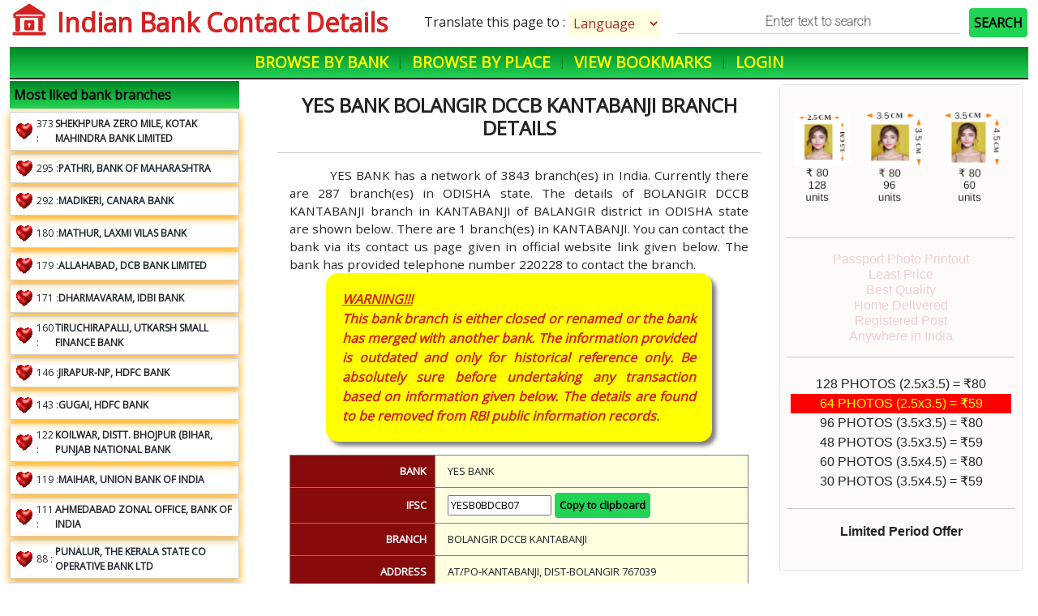

--- FILE ---
content_type: text/html; charset=UTF-8
request_url: https://ifsc.c12.in/page.php?ifsc=YESB0BDCB07
body_size: 6995
content:

<!DOCTYPE html>
<html lang="en">

<head>
	<meta charset="UTF-8">

	<title>YES BANK BOLANGIR DCCB KANTABANJI branch details</title>
		<meta name="description" content="Details of YES BANK, BOLANGIR DCCB KANTABANJI branch with IFSC YESB0BDCB07 in KANTABANJI city of BALANGIR district in ODISHA">
	
	<meta property="og:url" content="https://ifsc.c12.in/page.php?ifsc=YESB0BDCB07" />
	<meta property="og:type" content="website" />
	<meta property="og:title" content="YES BANK Bank Branch BOLANGIR DCCB KANTABANJI details" />
	<meta property="og:description" content="Bank details including ifsc and location." />
	<meta property="og:image" content="https://ifsc.c12.in/favicon.png" />

		

	<script src="https://code.jquery.com/jquery-3.6.0.min.js" integrity="sha256-/xUj+3OJU5yExlq6GSYGSHk7tPXikynS7ogEvDej/m4=" crossorigin="anonymous"></script>

	<link rel="stylesheet" href="https://cdn.jsdelivr.net/npm/bootstrap@5.1.0/dist/css/bootstrap.min.css" integrity="sha384-KyZXEAg3QhqLMpG8r+8fhAXLRk2vvoC2f3B09zVXn8CA5QIVfZOJ3BCsw2P0p/We" crossorigin="anonymous">
	<script src="https://cdn.jsdelivr.net/npm/bootstrap@5.1.0/dist/js/bootstrap.min.js" integrity="sha384-cn7l7gDp0eyniUwwAZgrzD06kc/tftFf19TOAs2zVinnD/C7E91j9yyk5//jjpt/" crossorigin="anonymous"></script>
	<script src="https://cdn.jsdelivr.net/npm/bootstrap@5.1.0/dist/js/bootstrap.bundle.min.js" integrity="sha384-U1DAWAznBHeqEIlVSCgzq+c9gqGAJn5c/t99JyeKa9xxaYpSvHU5awsuZVVFIhvj" crossorigin="anonymous"></script>

	<link rel="preconnect" href="https://fonts.googleapis.com">
	<link rel="preconnect" href="https://fonts.gstatic.com" crossorigin>
	<link href="https://fonts.googleapis.com/css2?family=Roboto:wght@100&display=swap" rel="stylesheet">


	<link href="https://fonts.googleapis.com/css2?family=Open+Sans&display=swap" rel="stylesheet">
	<script async src="https://pagead2.googlesyndication.com/pagead/js/adsbygoogle.js?client=ca-pub-0837890520907452"
     crossorigin="anonymous"></script>
	



	<script defer src="js/search.js" type="text/javascript"></script>
	<script defer src="js/main.js" type="text/javascript"></script>
	<script defer src="js/logger.js" type="text/javascript"></script>
	<script defer src='js/commonmain.js'></script>


	<script>
		$(document).ready(() => {

			console.log("ready");

			initialiseLogger();

			CheckJavascriptEnabledUser();

			$("iframe").on("load", function() {
				$(this).contents().on("mousedown, mouseup, click", function() {
					console.log("logged ad click");
					$.get("logger.php?event=clicked on pp add 300x600 on page.php");
				});
			});

			window.pageurl = "https://ifsc.c12.in/page.php?ifsc=YESB0BDCB07&";

			(() => {
				//console.log($(".translate"));

				const urlParams = new URLSearchParams(window.location.search);
				console.log(window.location);
				window.pagelang = urlParams.get('lang');
				if (window.pagelang == undefined) {
					return;
				}

				Object.values($(".translate")).forEach((item) => {
					//console.log($(item).html());
					$.post("translator.php", {
						toLang: window.pagelang,
						text: $(item).html(),
						lastupdatedate: "2022-01-01"
					}, (result) => {
						$(item).html(result);
					});
				});
			})();


			//GetBankWikipediaSummary();
		});

		function langChanged() {
			let lang = $("#langselect").val();
			if (lang.indexOf("en") == 0) {
				window.location = pageurl;
			}

			window.pageurl = window.pageurl + "lang=" + lang;
			$.get("logger.php?event=language changed");
			console.log(window.pageurl);
			window.location = window.pageurl;
		}
	</script>


	<link href="css/main.css" rel="stylesheet" type="text/css" />
	<link href="css/page.css" rel="stylesheet" type="text/css" />
</head>

<body>
	<div class='container-fluid'>
		<div id="head" class='d-flex flex-column'>
	<div class='d-flex flex-row justify-content-between'>
		<div class='d-flex flex-row align-middle'>
			<img src="/favicon.png" onclick='window.location="index.php"' class='title-img' alt="Logo"/>
			<p class='title translate' onclick='window.location="index.php"'>Indian Bank Contact Details</p>
		</div>

		<div class='d-flex flex-row justify-content-end align-middle'>
			<div class="d-flex flex-row align-items-center justify-content-center">
								<p  style="margin-top:15px;align-self:baseline;">Translate this page to : </p> &nbsp;
				<select clickprop="lang option clicked" id='langselect'   onchange="langChanged();">
					<option value="en">Language</option>
<option value='ar'>Arabic</option>
<option value='as'>Assamese</option>
<option value='bn'>Bengali</option>
<option value='en'>English</option>
<option value='gu'>Gujarati</option>
<option value='hi'>Hindi</option>	
<option value='kn'>Kannada</option>
<option value='ms'>Malay</option>
<option value='ml'>Malayalam</option>
<option value='mr'>Marathi</option>
<option value='or'>Odia</option>
<option value='pt'>Portuguese</option>
<option value='pa'>Punjabi</option>
<option value='ru'>Russian</option>
<option value='ta'>Tamil</option>
<option value='te'>Telugu</option>
<option value='tr'>Turkish</option>
<option value='ur'>Urdu</option>				</select>
			</div>
			
			<input type='text' placeholder="Enter text to search" id="searchIFSC" title="Enter text to search" class='search-input' /><a clickprop='search clicked' id='serachbutton'onclick="SearchIFSC();" style="margin:auto;"  class='translate'>SEARCH</a>
		</div>
	</div>

    <div id="menu" class="d-flex justify-content-center align-bottom">
		<a href='index.php' clickprop='browse by bank' class='translate'>Browse by Bank</a> |
		<a clickprop='browse by place' href='place.php' class='translate'>Browse by Place</a> |
		<!--a href="">Telephone Directory</a> | -->
		<a clickprop='bookmark menu item clicked' href="bookmarks.php" class='translate'>View Bookmarks</a> |
		<a href='login.php' clickprop='login clicked' class='translate'>Login</a>	</div>
</div>

		<div id="body" class='d-flex flex-row'>
			<div id="left" class="bodydivs col-3">
    <div class="d-flex flex-column " style="width:100%">
	<div class="leftdivheader translate">Most liked bank branches</div>

	    	<div class='fontsize12  mt-1 d-flex flex-row align-items-center p0' style='border:1px solid lightgray;padding:5px;cursor: pointer;width:90%;box-shadow: 0px 3px 10px orange;' onclick='window.location="page.php?ifsc=KKBK0005967"'>
    	
	    <div class="d-flex flex-row align-items-center" style='min-width: 50px;'>
			<video autoplay muted style="width:24px;height:24px;" >
			    <source src="imgs/animatedheart.webm" type="video/mp4">
			</video>
			&nbsp;
			<span>373 : </span>
		</div>
		<span class='translate ml-1' style='font-weight:bold;'><b>SHEKHPURA ZERO MILE, KOTAK MAHINDRA BANK LIMITED </b></span>
		
	   
    	    
    	</div>
	        	<div class='fontsize12  mt-1 d-flex flex-row align-items-center p0' style='border:1px solid lightgray;padding:5px;cursor: pointer;width:90%;box-shadow: 0px 3px 10px orange;' onclick='window.location="page.php?ifsc=MAHB0000770"'>
    	
	    <div class="d-flex flex-row align-items-center" style='min-width: 50px;'>
			<video autoplay muted style="width:24px;height:24px;" >
			    <source src="imgs/animatedheart.webm" type="video/mp4">
			</video>
			&nbsp;
			<span>295 : </span>
		</div>
		<span class='translate ml-1' style='font-weight:bold;'><b>PATHRI, BANK OF MAHARASHTRA </b></span>
		
	   
    	    
    	</div>
	        	<div class='fontsize12  mt-1 d-flex flex-row align-items-center p0' style='border:1px solid lightgray;padding:5px;cursor: pointer;width:90%;box-shadow: 0px 3px 10px orange;' onclick='window.location="page.php?ifsc=CNRB0000517"'>
    	
	    <div class="d-flex flex-row align-items-center" style='min-width: 50px;'>
			<video autoplay muted style="width:24px;height:24px;" >
			    <source src="imgs/animatedheart.webm" type="video/mp4">
			</video>
			&nbsp;
			<span>292 : </span>
		</div>
		<span class='translate ml-1' style='font-weight:bold;'><b>MADIKERI, CANARA BANK </b></span>
		
	   
    	    
    	</div>
	        	<div class='fontsize12  mt-1 d-flex flex-row align-items-center p0' style='border:1px solid lightgray;padding:5px;cursor: pointer;width:90%;box-shadow: 0px 3px 10px orange;' onclick='window.location="page.php?ifsc=LAVB0000458"'>
    	
	    <div class="d-flex flex-row align-items-center" style='min-width: 50px;'>
			<video autoplay muted style="width:24px;height:24px;" >
			    <source src="imgs/animatedheart.webm" type="video/mp4">
			</video>
			&nbsp;
			<span>180 : </span>
		</div>
		<span class='translate ml-1' style='font-weight:bold;'><b>MATHUR, LAXMI VILAS BANK </b></span>
		
	   
    	    
    	</div>
	        	<div class='fontsize12  mt-1 d-flex flex-row align-items-center p0' style='border:1px solid lightgray;padding:5px;cursor: pointer;width:90%;box-shadow: 0px 3px 10px orange;' onclick='window.location="page.php?ifsc=DCBL0000396"'>
    	
	    <div class="d-flex flex-row align-items-center" style='min-width: 50px;'>
			<video autoplay muted style="width:24px;height:24px;" >
			    <source src="imgs/animatedheart.webm" type="video/mp4">
			</video>
			&nbsp;
			<span>179 : </span>
		</div>
		<span class='translate ml-1' style='font-weight:bold;'><b>ALLAHABAD, DCB BANK LIMITED </b></span>
		
	   
    	    
    	</div>
	        	<div class='fontsize12  mt-1 d-flex flex-row align-items-center p0' style='border:1px solid lightgray;padding:5px;cursor: pointer;width:90%;box-shadow: 0px 3px 10px orange;' onclick='window.location="page.php?ifsc=IBKL0001795"'>
    	
	    <div class="d-flex flex-row align-items-center" style='min-width: 50px;'>
			<video autoplay muted style="width:24px;height:24px;" >
			    <source src="imgs/animatedheart.webm" type="video/mp4">
			</video>
			&nbsp;
			<span>171 : </span>
		</div>
		<span class='translate ml-1' style='font-weight:bold;'><b>DHARMAVARAM, IDBI BANK </b></span>
		
	   
    	    
    	</div>
	        	<div class='fontsize12  mt-1 d-flex flex-row align-items-center p0' style='border:1px solid lightgray;padding:5px;cursor: pointer;width:90%;box-shadow: 0px 3px 10px orange;' onclick='window.location="page.php?ifsc=UTKS0001644"'>
    	
	    <div class="d-flex flex-row align-items-center" style='min-width: 50px;'>
			<video autoplay muted style="width:24px;height:24px;" >
			    <source src="imgs/animatedheart.webm" type="video/mp4">
			</video>
			&nbsp;
			<span>160 : </span>
		</div>
		<span class='translate ml-1' style='font-weight:bold;'><b>TIRUCHIRAPALLI, UTKARSH SMALL FINANCE BANK </b></span>
		
	   
    	    
    	</div>
	        	<div class='fontsize12  mt-1 d-flex flex-row align-items-center p0' style='border:1px solid lightgray;padding:5px;cursor: pointer;width:90%;box-shadow: 0px 3px 10px orange;' onclick='window.location="page.php?ifsc=HDFC0005570"'>
    	
	    <div class="d-flex flex-row align-items-center" style='min-width: 50px;'>
			<video autoplay muted style="width:24px;height:24px;" >
			    <source src="imgs/animatedheart.webm" type="video/mp4">
			</video>
			&nbsp;
			<span>146 : </span>
		</div>
		<span class='translate ml-1' style='font-weight:bold;'><b>JIRAPUR-NP, HDFC BANK </b></span>
		
	   
    	    
    	</div>
	        	<div class='fontsize12  mt-1 d-flex flex-row align-items-center p0' style='border:1px solid lightgray;padding:5px;cursor: pointer;width:90%;box-shadow: 0px 3px 10px orange;' onclick='window.location="page.php?ifsc=HDFC0002410"'>
    	
	    <div class="d-flex flex-row align-items-center" style='min-width: 50px;'>
			<video autoplay muted style="width:24px;height:24px;" >
			    <source src="imgs/animatedheart.webm" type="video/mp4">
			</video>
			&nbsp;
			<span>143 : </span>
		</div>
		<span class='translate ml-1' style='font-weight:bold;'><b>GUGAI, HDFC BANK </b></span>
		
	   
    	    
    	</div>
	        	<div class='fontsize12  mt-1 d-flex flex-row align-items-center p0' style='border:1px solid lightgray;padding:5px;cursor: pointer;width:90%;box-shadow: 0px 3px 10px orange;' onclick='window.location="page.php?ifsc=PUNB0072500"'>
    	
	    <div class="d-flex flex-row align-items-center" style='min-width: 50px;'>
			<video autoplay muted style="width:24px;height:24px;" >
			    <source src="imgs/animatedheart.webm" type="video/mp4">
			</video>
			&nbsp;
			<span>122 : </span>
		</div>
		<span class='translate ml-1' style='font-weight:bold;'><b>KOILWAR, DISTT. BHOJPUR (BIHAR, PUNJAB NATIONAL BANK </b></span>
		
	   
    	    
    	</div>
	        	<div class='fontsize12  mt-1 d-flex flex-row align-items-center p0' style='border:1px solid lightgray;padding:5px;cursor: pointer;width:90%;box-shadow: 0px 3px 10px orange;' onclick='window.location="page.php?ifsc=UBIN0929301"'>
    	
	    <div class="d-flex flex-row align-items-center" style='min-width: 50px;'>
			<video autoplay muted style="width:24px;height:24px;" >
			    <source src="imgs/animatedheart.webm" type="video/mp4">
			</video>
			&nbsp;
			<span>119 : </span>
		</div>
		<span class='translate ml-1' style='font-weight:bold;'><b>MAIHAR, UNION BANK OF INDIA </b></span>
		
	   
    	    
    	</div>
	        	<div class='fontsize12  mt-1 d-flex flex-row align-items-center p0' style='border:1px solid lightgray;padding:5px;cursor: pointer;width:90%;box-shadow: 0px 3px 10px orange;' onclick='window.location="page.php?ifsc=BKID000ZO32"'>
    	
	    <div class="d-flex flex-row align-items-center" style='min-width: 50px;'>
			<video autoplay muted style="width:24px;height:24px;" >
			    <source src="imgs/animatedheart.webm" type="video/mp4">
			</video>
			&nbsp;
			<span>111 : </span>
		</div>
		<span class='translate ml-1' style='font-weight:bold;'><b>AHMEDABAD ZONAL OFFICE, BANK OF INDIA </b></span>
		
	   
    	    
    	</div>
	        	<div class='fontsize12  mt-1 d-flex flex-row align-items-center p0' style='border:1px solid lightgray;padding:5px;cursor: pointer;width:90%;box-shadow: 0px 3px 10px orange;' onclick='window.location="page.php?ifsc=KSBK0001157"'>
    	
	    <div class="d-flex flex-row align-items-center" style='min-width: 50px;'>
			<video autoplay muted style="width:24px;height:24px;" >
			    <source src="imgs/animatedheart.webm" type="video/mp4">
			</video>
			&nbsp;
			<span>88 : </span>
		</div>
		<span class='translate ml-1' style='font-weight:bold;'><b>PUNALUR, THE KERALA STATE CO OPERATIVE BANK LTD </b></span>
		
	   
    	    
    	</div>
	        	<div class='fontsize12  mt-1 d-flex flex-row align-items-center p0' style='border:1px solid lightgray;padding:5px;cursor: pointer;width:90%;box-shadow: 0px 3px 10px orange;' onclick='window.location="page.php?ifsc=YESB0001212"'>
    	
	    <div class="d-flex flex-row align-items-center" style='min-width: 50px;'>
			<video autoplay muted style="width:24px;height:24px;" >
			    <source src="imgs/animatedheart.webm" type="video/mp4">
			</video>
			&nbsp;
			<span>82 : </span>
		</div>
		<span class='translate ml-1' style='font-weight:bold;'><b>MUZAFFARPUR, YES BANK </b></span>
		
	   
    	    
    	</div>
	        	<div class='fontsize12  mt-1 d-flex flex-row align-items-center p0' style='border:1px solid lightgray;padding:5px;cursor: pointer;width:90%;box-shadow: 0px 3px 10px orange;' onclick='window.location="page.php?ifsc=UTIB0000873"'>
    	
	    <div class="d-flex flex-row align-items-center" style='min-width: 50px;'>
			<video autoplay muted style="width:24px;height:24px;" >
			    <source src="imgs/animatedheart.webm" type="video/mp4">
			</video>
			&nbsp;
			<span>80 : </span>
		</div>
		<span class='translate ml-1' style='font-weight:bold;'><b>BIHARSHARIF, AXIS BANK </b></span>
		
	   
    	    
    	</div>
	        	<div class='fontsize12  mt-1 d-flex flex-row align-items-center p0' style='border:1px solid lightgray;padding:5px;cursor: pointer;width:90%;box-shadow: 0px 3px 10px orange;' onclick='window.location="page.php?ifsc=UBIN0824798"'>
    	
	    <div class="d-flex flex-row align-items-center" style='min-width: 50px;'>
			<video autoplay muted style="width:24px;height:24px;" >
			    <source src="imgs/animatedheart.webm" type="video/mp4">
			</video>
			&nbsp;
			<span>77 : </span>
		</div>
		<span class='translate ml-1' style='font-weight:bold;'><b>CHOMU, UNION BANK OF INDIA </b></span>
		
	   
    	    
    	</div>
	        	<div class='fontsize12  mt-1 d-flex flex-row align-items-center p0' style='border:1px solid lightgray;padding:5px;cursor: pointer;width:90%;box-shadow: 0px 3px 10px orange;' onclick='window.location="page.php?ifsc=IDIB000C629"'>
    	
	    <div class="d-flex flex-row align-items-center" style='min-width: 50px;'>
			<video autoplay muted style="width:24px;height:24px;" >
			    <source src="imgs/animatedheart.webm" type="video/mp4">
			</video>
			&nbsp;
			<span>75 : </span>
		</div>
		<span class='translate ml-1' style='font-weight:bold;'><b>PRAYAGRAJ, CIVIL LINES, INDIAN BANK </b></span>
		
	   
    	    
    	</div>
	        	<div class='fontsize12  mt-1 d-flex flex-row align-items-center p0' style='border:1px solid lightgray;padding:5px;cursor: pointer;width:90%;box-shadow: 0px 3px 10px orange;' onclick='window.location="page.php?ifsc=DCBL0000172"'>
    	
	    <div class="d-flex flex-row align-items-center" style='min-width: 50px;'>
			<video autoplay muted style="width:24px;height:24px;" >
			    <source src="imgs/animatedheart.webm" type="video/mp4">
			</video>
			&nbsp;
			<span>72 : </span>
		</div>
		<span class='translate ml-1' style='font-weight:bold;'><b>COIMBATORE, DCB BANK LIMITED </b></span>
		
	   
    	    
    	</div>
	        	<div class='fontsize12  mt-1 d-flex flex-row align-items-center p0' style='border:1px solid lightgray;padding:5px;cursor: pointer;width:90%;box-shadow: 0px 3px 10px orange;' onclick='window.location="page.php?ifsc=SCBL0036104"'>
    	
	    <div class="d-flex flex-row align-items-center" style='min-width: 50px;'>
			<video autoplay muted style="width:24px;height:24px;" >
			    <source src="imgs/animatedheart.webm" type="video/mp4">
			</video>
			&nbsp;
			<span>70 : </span>
		</div>
		<span class='translate ml-1' style='font-weight:bold;'><b>ADVANT NAVIS BUSINESS PARK, STANDARD CHARTERED BANK </b></span>
		
	   
    	    
    	</div>
	        	<div class='fontsize12  mt-1 d-flex flex-row align-items-center p0' style='border:1px solid lightgray;padding:5px;cursor: pointer;width:90%;box-shadow: 0px 3px 10px orange;' onclick='window.location="page.php?ifsc=UTIB0001808"'>
    	
	    <div class="d-flex flex-row align-items-center" style='min-width: 50px;'>
			<video autoplay muted style="width:24px;height:24px;" >
			    <source src="imgs/animatedheart.webm" type="video/mp4">
			</video>
			&nbsp;
			<span>56 : </span>
		</div>
		<span class='translate ml-1' style='font-weight:bold;'><b>AMBERPET, AXIS BANK </b></span>
		
	   
    	    
    	</div>
	    	    


    </div>
    
    
    
</div>
			<div id="content" class="bodydivs col-6  p-3">


				<h2 class='translate'>yes bank bolangir dccb kantabanji branch details</h2>
				<hr />

				<p class='para1 translate'>YES BANK has a network of 3843 branch(es) in India.  Currently there are 287 branch(es) in ODISHA state.  The details of BOLANGIR DCCB KANTABANJI branch in KANTABANJI of BALANGIR district in ODISHA state are shown below.  There are 1 branch(es) in KANTABANJI.  You can contact the bank via its contact us page given in official website link given below.  The bank has  provided telephone number 220228 to contact the branch.</p>
				<blockquote class='translate' style='width:80%;margin-left:auto;margin-right:auto;text-align:justify;background-color:yellow;color:#D42222; padding:20px;border-radius:15px;font-style:italic;font-weight:bold;box-shadow:5px 5px 5px gray;'><u>WARNING!!!</u><br/>This bank branch is either closed or renamed or the bank has merged with another bank.  The information provided is outdated and only for historical reference only. Be absolutely sure before undertaking any transaction based on information given below. The details are found to be removed from RBI public information records.</blockquote>
				<table vocab="http://schema.org/" typeof="Organization" class='detailtable'>
					<tr>
						<td class='translate'>Bank</td>
						<td class='translate' property="parentOrganization">YES BANK</td>
					</tr>
					<tr>
						<td class='translate'> IFSC</td>
						<td class='translate' property='identifier'><input type='text' id='ifscTd' value='YESB0BDCB07' readonly="readonly" /> <button style='display:inline-block;' onclick='CopyToClipIFSC();'>Copy to clipboard</button></td>
					</tr>
					<tr>
						<td class='translate'>Branch</td>
						<td class='translate' property='name'>BOLANGIR DCCB KANTABANJI</td>
					</tr>
					<tr>
						<td class='translate'>Address</td>
						<td class='translate' property='address'>AT/PO-KANTABANJI, DIST-BOLANGIR 767039</td>
					</tr>
					<tr>
						<td class='translate'>City</td>
						<td class='translate' property='city'>KANTABANJI</td>
					</tr>
					<tr>
						<td class='translate'>District</td>
						<td class='translate' property='district'>BALANGIR</td>
					</tr>
					<tr>
						<td class='translate'>State</td>
						<td class='translate' propert='state'>ODISHA</td>
					</tr>
					<tr>
						<td class='translate'>Contact Numbers</td>
						<td class='translate' property='telephone'>220228</td>
					</tr>

				</table>
				<br />
				<h3 class='translate'>Verify above given details at following site: <a clickprop="verification link clicked" href='https://www.rbi.org.in/Scripts/IFSCMICRDetails.aspx' target="_blank">Official RBI Records</a></h3>
				<hr />
				<div id="socialtable" class='d-flex flex-row justify-content-around align-items-center mt-2'>
					<div style='display:flex;align-items: center;justify-content: center;cursor:pointer;' onclick='incrementLikeCounter("YESB0BDCB07");'>
												<video autoplay muted loop style="width:36px;height:auto;">
							<source src="imgs/animatedheart.webm" type="video/mp4">
						</video>
						&nbsp; <span style='color:#D42222;' id='likecounter'></span>
					</div>
					<div clickprop='twittertdclicked'>
						<a href="https://twitter.com/intent/tweet?text=YES BANK Bank, Branch BOLANGIR DCCB KANTABANJI&hashtags=YESB0BDCB07&url=https%3A%2F%2Fifsc.c12.in%2Fpage.php%3Fifsc%3DYESB0BDCB07" class="twitter-mention-button" data-size="large" data-related="@MirageWebStudio" data-show-count="true">Tweet this page</a>
						<script async src="https://platform.twitter.com/widgets.js" charset="utf-8"></script>
					</div>
					<div>
						<span>
							<a class='button email d-flex flex-row align-items-center translate' clickprop='emailclicked' onclick="emailThisPage('YESB0BDCB07')">
								<img src='imgs/email.webp' style="width:22px;height:auto;"> &nbsp;
								Email this page
							</a>
						</span>
					</div>
					<div>
						<button class='button translate' style="font-size:12px;padding:5px;" clickprop='bookmarklinkclicked' onclick="bookmark('YESB0BDCB07')">Bookmark</button>
					</div>
				</div>
				<hr />
				<div>
					<div class='d-flex flex-row align-items-center justify-content-around'>
						<p style='color:#D42222;font-size:14px;' class='translate'>Share this page on mobile by scanning the QRCode</p>
						<img src="qrc.php?ifsc=YESB0BDCB07&bank=YES BANK&branch=BOLANGIR DCCB KANTABANJI" style="border:1px solid #D42222 !important;width:120px;height:auto;">
					</div>
				</div>
				<hr />
				<br />

				<div id='commentdiv' class="d-flex flex-column ">
					<h4 class='translate'>User Comments</h4>
					<div class="commentdiv d-flex flex-column border">

											</div>
					<br /><br /><br />
					<div id="newcommentdiv" class='mt-3'>
													<div class='d-flex flex-row align-items-center translate'>Please login to enter your comment. &nbsp; <a href="login.php" class="button">Login</a></div>

						
					</div>
				</div>

				<br />
				<br />
				<p class='translate'><i>(Maps may not accurately show actual locations for some banks)</i></p>
				<!--iframe id="map" frameborder="0" style="border:0" src="https://www.google.com/maps/embed/v1/search?q=&key=AIzaSyDQeeLwioucE1o1EYgdjifg_tC8dD4EeAs" allowfullscreen></iframe-->
				<iframe id="map" frameborder="0" style="border:0" src="https://www.google.com/maps/embed/v1/place?q=YES+BANK%2BAT%2FPO-KANTABANJI%2C+DIST-BOLANGIR+767039&key=AIzaSyDQeeLwioucE1o1EYgdjifg_tC8dD4EeAs" allowfullscreen></iframe>
				<br />
				<hr />
				<br /><br />
				<h2 class='translate border-bottom mb-3 '>Some trivia from Wikipedia</h2>
				

				<div class='translate'>
					<br/><h3  class='translate'>Useful links / information.</h3><div class='keyheader'>OFFICIAL WEBSITE</div><div class='keyvalue'><a href='https://www.yesbank.in/' target='_blank'>https://www.yesbank.in/</a><button class='floatRight' onclick='NonWorkingLink("OFFICIAL WEBSITE")'>Report non working link</button></div><div class='keyheader'>ONLINE LOAN APPLICATION</div><div class='keyvalue'><a href='https://www.yesbank.in/personal-banking/yes-individual/loans/personal-loan' target='_blank'>https://www.yesbank.in/personal-banking/yes-individual/loans/personal-loan</a><button class='floatRight' onclick='NonWorkingLink("ONLINE LOAN APPLICATION")'>Report non working link</button></div><div class='keyheader'>TWITTERID</div><div class='keyvalue'>@YESBANK</div>				</div>
				<br />

									<hr />
					<div class='NearByBankView' id='selectedBankNearby'>

						<h3 class='translate'>YES BANK has following 15 branches in  BALANGIR district of ODISHA state.</h3><table><thead class='tablehead translate'><tr><td>Branch Name</td><td>Click to View</td></tr></thead><tr><td class='translate'>BOLANGIR DCCB BELPADA</td><td><a class='button' clickprop='viewclicked:YESB0BDCB08' href='https://ifsc.c12.in/page.php?ifsc=YESB0BDCB08'> YESB0BDCB08</a></td></tr><tr><td class='translate'>BOLANGIR DCCB HEAD OFFICE</td><td><a class='button' clickprop='viewclicked:YESB0BDCB00' href='https://ifsc.c12.in/page.php?ifsc=YESB0BDCB00'> YESB0BDCB00</a></td></tr><tr><td class='translate'>BOLANGIR DCCB MAHILA BR BOLANGIR</td><td><a class='button' clickprop='viewclicked:YESB0BDCB13' href='https://ifsc.c12.in/page.php?ifsc=YESB0BDCB13'> YESB0BDCB13</a></td></tr><tr><td class='translate'>BOLANGIR DCCB MAIN BRANCH</td><td><a class='button' clickprop='viewclicked:YESB0BDCB01' href='https://ifsc.c12.in/page.php?ifsc=YESB0BDCB01'> YESB0BDCB01</a></td></tr><tr><td class='translate'>BOLANGIR DCCB SADAR BOLANGIR</td><td><a class='button' clickprop='viewclicked:YESB0BDCB12' href='https://ifsc.c12.in/page.php?ifsc=YESB0BDCB12'> YESB0BDCB12</a></td></tr><tr><td class='translate'>BOLANGIR DCCB DEOGAON</td><td><a class='button' clickprop='viewclicked:YESB0BDCB11' href='https://ifsc.c12.in/page.php?ifsc=YESB0BDCB11'> YESB0BDCB11</a></td></tr><tr><td class='translate'>BOLANGIR DCCB JARASINGHA</td><td><a class='button' clickprop='viewclicked:YESB0BDCB10' href='https://ifsc.c12.in/page.php?ifsc=YESB0BDCB10'> YESB0BDCB10</a></td></tr><tr><td class='translate'>BOLANGIR DCCB DUDUKA</td><td><a class='button' clickprop='viewclicked:YESB0BDCB09' href='https://ifsc.c12.in/page.php?ifsc=YESB0BDCB09'> YESB0BDCB09</a></td></tr><tr><td class='translate'>BOLANGIR DCCB KANTABANJI</td><td><a class='button' clickprop='viewclicked:YESB0BDCB07' href='https://ifsc.c12.in/page.php?ifsc=YESB0BDCB07'> YESB0BDCB07</a></td></tr><tr><td class='translate'>BOLANGIR DCCB LATHORE</td><td><a class='button' clickprop='viewclicked:YESB0BDCB14' href='https://ifsc.c12.in/page.php?ifsc=YESB0BDCB14'> YESB0BDCB14</a></td></tr><tr><td class='translate'>BOLANGIR DCCB LOISINGHA</td><td><a class='button' clickprop='viewclicked:YESB0BDCB06' href='https://ifsc.c12.in/page.php?ifsc=YESB0BDCB06'> YESB0BDCB06</a></td></tr><tr><td class='translate'>BOLANGIR DCCB PATNAGARH</td><td><a class='button' clickprop='viewclicked:YESB0BDCB03' href='https://ifsc.c12.in/page.php?ifsc=YESB0BDCB03'> YESB0BDCB03</a></td></tr><tr><td class='translate'>BOLANGIR DCCB SAINTALA</td><td><a class='button' clickprop='viewclicked:YESB0BDCB04' href='https://ifsc.c12.in/page.php?ifsc=YESB0BDCB04'> YESB0BDCB04</a></td></tr><tr><td class='translate'>BOLANGIR DCCB TITILAGARH</td><td><a class='button' clickprop='viewclicked:YESB0BDCB02' href='https://ifsc.c12.in/page.php?ifsc=YESB0BDCB02'> YESB0BDCB02</a></td></tr><tr><td class='translate'>BOLANGIR DCCB TUSURA</td><td><a class='button' clickprop='viewclicked:YESB0BDCB05' href='https://ifsc.c12.in/page.php?ifsc=YESB0BDCB05'> YESB0BDCB05</a></td></tr></table>					</div>

					<hr />
					<div class='NearByBankView' id='otherBankNearby'>
						<h3 class='translate'>There are additional 31 banks which have branches in  BALANGIR district of ODISHA state as detailed below:</h3><table><thead class='tablehead'><tr><td>Bank</td><td>Click on View</td></tr></thead><tr><td class='translate'>ALLAHABAD BANK</td><td><a class='button translate' href='https://ifsc.c12.in/index.php?bank=ALLAHABAD BANK&state=ODISHA&district=BALANGIR' clickprop='viewClicked:https://ifsc.c12.in/index.php?bank=ALLAHABAD BANK&state=ODISHA&district=BALANGIR'>BALANGIR</a></td></tr><tr><td class='translate'>ANDHRA BANK</td><td><a class='button translate' href='https://ifsc.c12.in/index.php?bank=ANDHRA BANK&state=ODISHA&district=BALANGIR' clickprop='viewClicked:https://ifsc.c12.in/index.php?bank=ANDHRA BANK&state=ODISHA&district=BALANGIR'>BALANGIR</a></td></tr><tr><td class='translate'>AXIS BANK</td><td><a class='button translate' href='https://ifsc.c12.in/index.php?bank=AXIS BANK&state=ODISHA&district=BALANGIR' clickprop='viewClicked:https://ifsc.c12.in/index.php?bank=AXIS BANK&state=ODISHA&district=BALANGIR'>BALANGIR</a></td></tr><tr><td class='translate'>BANDHAN BANK LIMITED</td><td><a class='button translate' href='https://ifsc.c12.in/index.php?bank=BANDHAN BANK LIMITED&state=ODISHA&district=BALANGIR' clickprop='viewClicked:https://ifsc.c12.in/index.php?bank=BANDHAN BANK LIMITED&state=ODISHA&district=BALANGIR'>BALANGIR</a></td></tr><tr><td class='translate'>BANK OF BARODA</td><td><a class='button translate' href='https://ifsc.c12.in/index.php?bank=BANK OF BARODA&state=ODISHA&district=BALANGIR' clickprop='viewClicked:https://ifsc.c12.in/index.php?bank=BANK OF BARODA&state=ODISHA&district=BALANGIR'>BALANGIR</a></td></tr><tr><td class='translate'>BANK OF INDIA</td><td><a class='button translate' href='https://ifsc.c12.in/index.php?bank=BANK OF INDIA&state=ODISHA&district=BALANGIR' clickprop='viewClicked:https://ifsc.c12.in/index.php?bank=BANK OF INDIA&state=ODISHA&district=BALANGIR'>BALANGIR</a></td></tr><tr><td class='translate'>BANK OF MAHARASHTRA</td><td><a class='button translate' href='https://ifsc.c12.in/index.php?bank=BANK OF MAHARASHTRA&state=ODISHA&district=BALANGIR' clickprop='viewClicked:https://ifsc.c12.in/index.php?bank=BANK OF MAHARASHTRA&state=ODISHA&district=BALANGIR'>BALANGIR</a></td></tr><tr><td class='translate'>CANARA BANK</td><td><a class='button translate' href='https://ifsc.c12.in/index.php?bank=CANARA BANK&state=ODISHA&district=BALANGIR' clickprop='viewClicked:https://ifsc.c12.in/index.php?bank=CANARA BANK&state=ODISHA&district=BALANGIR'>BALANGIR</a></td></tr><tr><td class='translate'>CENTRAL BANK OF INDIA</td><td><a class='button translate' href='https://ifsc.c12.in/index.php?bank=CENTRAL BANK OF INDIA&state=ODISHA&district=BALANGIR' clickprop='viewClicked:https://ifsc.c12.in/index.php?bank=CENTRAL BANK OF INDIA&state=ODISHA&district=BALANGIR'>BALANGIR</a></td></tr><tr><td class='translate'>CORPORATION BANK</td><td><a class='button translate' href='https://ifsc.c12.in/index.php?bank=CORPORATION BANK&state=ODISHA&district=BALANGIR' clickprop='viewClicked:https://ifsc.c12.in/index.php?bank=CORPORATION BANK&state=ODISHA&district=BALANGIR'>BALANGIR</a></td></tr><tr><td class='translate'>DCB BANK LIMITED</td><td><a class='button translate' href='https://ifsc.c12.in/index.php?bank=DCB BANK LIMITED&state=ODISHA&district=BALANGIR' clickprop='viewClicked:https://ifsc.c12.in/index.php?bank=DCB BANK LIMITED&state=ODISHA&district=BALANGIR'>BALANGIR</a></td></tr><tr><td class='translate'>ESAF SMALL FINANCE BANK LIMITED</td><td><a class='button translate' href='https://ifsc.c12.in/index.php?bank=ESAF SMALL FINANCE BANK LIMITED&state=ODISHA&district=BALANGIR' clickprop='viewClicked:https://ifsc.c12.in/index.php?bank=ESAF SMALL FINANCE BANK LIMITED&state=ODISHA&district=BALANGIR'>BALANGIR</a></td></tr><tr><td class='translate'>FEDERAL BANK</td><td><a class='button translate' href='https://ifsc.c12.in/index.php?bank=FEDERAL BANK&state=ODISHA&district=BALANGIR' clickprop='viewClicked:https://ifsc.c12.in/index.php?bank=FEDERAL BANK&state=ODISHA&district=BALANGIR'>BALANGIR</a></td></tr><tr><td class='translate'>HDFC BANK</td><td><a class='button translate' href='https://ifsc.c12.in/index.php?bank=HDFC BANK&state=ODISHA&district=BALANGIR' clickprop='viewClicked:https://ifsc.c12.in/index.php?bank=HDFC BANK&state=ODISHA&district=BALANGIR'>BALANGIR</a></td></tr><tr><td class='translate'>ICICI BANK LIMITED</td><td><a class='button translate' href='https://ifsc.c12.in/index.php?bank=ICICI BANK LIMITED&state=ODISHA&district=BALANGIR' clickprop='viewClicked:https://ifsc.c12.in/index.php?bank=ICICI BANK LIMITED&state=ODISHA&district=BALANGIR'>BALANGIR</a></td></tr><tr><td class='translate'>IDBI BANK</td><td><a class='button translate' href='https://ifsc.c12.in/index.php?bank=IDBI BANK&state=ODISHA&district=BALANGIR' clickprop='viewClicked:https://ifsc.c12.in/index.php?bank=IDBI BANK&state=ODISHA&district=BALANGIR'>BALANGIR</a></td></tr><tr><td class='translate'>IDFC FIRST BANK LTD</td><td><a class='button translate' href='https://ifsc.c12.in/index.php?bank=IDFC FIRST BANK LTD&state=ODISHA&district=BALANGIR' clickprop='viewClicked:https://ifsc.c12.in/index.php?bank=IDFC FIRST BANK LTD&state=ODISHA&district=BALANGIR'>BALANGIR</a></td></tr><tr><td class='translate'>INDIAN BANK</td><td><a class='button translate' href='https://ifsc.c12.in/index.php?bank=INDIAN BANK&state=ODISHA&district=BALANGIR' clickprop='viewClicked:https://ifsc.c12.in/index.php?bank=INDIAN BANK&state=ODISHA&district=BALANGIR'>BALANGIR</a></td></tr><tr><td class='translate'>INDIAN OVERSEAS BANK</td><td><a class='button translate' href='https://ifsc.c12.in/index.php?bank=INDIAN OVERSEAS BANK&state=ODISHA&district=BALANGIR' clickprop='viewClicked:https://ifsc.c12.in/index.php?bank=INDIAN OVERSEAS BANK&state=ODISHA&district=BALANGIR'>BALANGIR</a></td></tr><tr><td class='translate'>INDUSIND BANK</td><td><a class='button translate' href='https://ifsc.c12.in/index.php?bank=INDUSIND BANK&state=ODISHA&district=BALANGIR' clickprop='viewClicked:https://ifsc.c12.in/index.php?bank=INDUSIND BANK&state=ODISHA&district=BALANGIR'>BALANGIR</a></td></tr><tr><td class='translate'>JANA SMALL FINANCE BANK LTD</td><td><a class='button translate' href='https://ifsc.c12.in/index.php?bank=JANA SMALL FINANCE BANK LTD&state=ODISHA&district=BALANGIR' clickprop='viewClicked:https://ifsc.c12.in/index.php?bank=JANA SMALL FINANCE BANK LTD&state=ODISHA&district=BALANGIR'>BALANGIR</a></td></tr><tr><td class='translate'>PUNJAB NATIONAL BANK</td><td><a class='button translate' href='https://ifsc.c12.in/index.php?bank=PUNJAB NATIONAL BANK&state=ODISHA&district=BALANGIR' clickprop='viewClicked:https://ifsc.c12.in/index.php?bank=PUNJAB NATIONAL BANK&state=ODISHA&district=BALANGIR'>BALANGIR</a></td></tr><tr><td class='translate'>STATE BANK OF INDIA</td><td><a class='button translate' href='https://ifsc.c12.in/index.php?bank=STATE BANK OF INDIA&state=ODISHA&district=BALANGIR' clickprop='viewClicked:https://ifsc.c12.in/index.php?bank=STATE BANK OF INDIA&state=ODISHA&district=BALANGIR'>BALANGIR</a></td></tr><tr><td class='translate'>SYNDICATE BANK</td><td><a class='button translate' href='https://ifsc.c12.in/index.php?bank=SYNDICATE BANK&state=ODISHA&district=BALANGIR' clickprop='viewClicked:https://ifsc.c12.in/index.php?bank=SYNDICATE BANK&state=ODISHA&district=BALANGIR'>BALANGIR</a></td></tr><tr><td class='translate'>THE ODISHA STATE CO-OPERATIVE BANK LTD</td><td><a class='button translate' href='https://ifsc.c12.in/index.php?bank=THE ODISHA STATE CO-OPERATIVE BANK LTD&state=ODISHA&district=BALANGIR' clickprop='viewClicked:https://ifsc.c12.in/index.php?bank=THE ODISHA STATE CO-OPERATIVE BANK LTD&state=ODISHA&district=BALANGIR'>BALANGIR</a></td></tr><tr><td class='translate'>UCO BANK</td><td><a class='button translate' href='https://ifsc.c12.in/index.php?bank=UCO BANK&state=ODISHA&district=BALANGIR' clickprop='viewClicked:https://ifsc.c12.in/index.php?bank=UCO BANK&state=ODISHA&district=BALANGIR'>BALANGIR</a></td></tr><tr><td class='translate'>UNION BANK OF INDIA</td><td><a class='button translate' href='https://ifsc.c12.in/index.php?bank=UNION BANK OF INDIA&state=ODISHA&district=BALANGIR' clickprop='viewClicked:https://ifsc.c12.in/index.php?bank=UNION BANK OF INDIA&state=ODISHA&district=BALANGIR'>BALANGIR</a></td></tr><tr><td class='translate'>UNITED BANK OF INDIA</td><td><a class='button translate' href='https://ifsc.c12.in/index.php?bank=UNITED BANK OF INDIA&state=ODISHA&district=BALANGIR' clickprop='viewClicked:https://ifsc.c12.in/index.php?bank=UNITED BANK OF INDIA&state=ODISHA&district=BALANGIR'>BALANGIR</a></td></tr><tr><td class='translate'>UNITY SMALL FINANCE BANK LIMITED</td><td><a class='button translate' href='https://ifsc.c12.in/index.php?bank=UNITY SMALL FINANCE BANK LIMITED&state=ODISHA&district=BALANGIR' clickprop='viewClicked:https://ifsc.c12.in/index.php?bank=UNITY SMALL FINANCE BANK LIMITED&state=ODISHA&district=BALANGIR'>BALANGIR</a></td></tr><tr><td class='translate'>UTKARSH SMALL FINANCE BANK</td><td><a class='button translate' href='https://ifsc.c12.in/index.php?bank=UTKARSH SMALL FINANCE BANK&state=ODISHA&district=BALANGIR' clickprop='viewClicked:https://ifsc.c12.in/index.php?bank=UTKARSH SMALL FINANCE BANK&state=ODISHA&district=BALANGIR'>BALANGIR</a></td></tr><tr><td class='translate'>VIJAYA BANK</td><td><a class='button translate' href='https://ifsc.c12.in/index.php?bank=VIJAYA BANK&state=ODISHA&district=BALANGIR' clickprop='viewClicked:https://ifsc.c12.in/index.php?bank=VIJAYA BANK&state=ODISHA&district=BALANGIR'>BALANGIR</a></td></tr></table>						<br />
						<br />
					</div>
				
			</div>
			
<div id="right" class="bodydivs col-3 d-flex flex-column  align-items-center">
	
	<div class='d-flex justify-content-center mt-1 mb-3' style="cursor: pointer;">
	<iframe class='rounded' id='pp300x600' src="https://c12.in/photoprinter.in-300x600-01.html?src=ifsc&ckid=217a73a26be6fbab2b8df952cbc2af9d" style="min-height: 605px;" clickprop="Clicked on Photoprinter add 300x600-01"></iframe>
	</div>
	<hr style="width: 300px;"/>
			<div class="d-flex text-center justify-content-center mt-3" style="height: auto;">
			<div class="twitter-timeline-div" style='height: 100vh; overflow: auto;width:305px;'>
				<a class="twitter-timeline" href="https://twitter.com/@YESBANK">Tweets by YES BANK</a> <script async src="https://platform.twitter.com/widgets.js" charset="utf-8"></script>
			</div>
		</div>
			

	
</div>		</div>

		<div id="footer" class='d-flex flex-column mt-3'>
    <div id="footermenu" class='d-flex justify-content-center align-middle p-2'>
		<!--a href="https://costingcalculator.c12.in" target="blank" clickprop='costingcalculator clicked' >Product Costing Calculator</a> | -->
		<a href="https://c12.in" target="blank" clickprop='freewebsiteclicked' class='translate'>Free Website</a> |
		<a href="disclaimer.php" clickprop='disclaimer clicked' class='translate'>Disclaimer</a> |
		<a href="privacypolicy.php" clickprop='privacy policy clicked' class='translate'>Privacy Policy</a> |
		<a href="contactus.php" clickprop='contact us clicked' class='translate'>Contact Us</a> |
		<a href="sitemap.php" clickprop='sitemap clicked' class='translate'>Sitemap</a>
	</div>

	<p class='translate'>Records last updated on : October 13 2024 22:27:51. Total site visitors till now  : 1391115</p>
    <p class='translate'>Copyright (c)  2011 - 2026 Mirage Web Studio. All rights reserved. Website developed and maintained by <a href='https://miragewebstudio.com' clickprop='clicked on mws link'>Mirage Web Studio</a>.</p>
	<a href='dose.php'></a>
</div>

	</div>
</body>

</html>

--- FILE ---
content_type: text/html; charset=utf-8
request_url: https://www.google.com/recaptcha/api2/aframe
body_size: 267
content:
<!DOCTYPE HTML><html><head><meta http-equiv="content-type" content="text/html; charset=UTF-8"></head><body><script nonce="8rNBwc8ZAtI8PuvvE6Nl2w">/** Anti-fraud and anti-abuse applications only. See google.com/recaptcha */ try{var clients={'sodar':'https://pagead2.googlesyndication.com/pagead/sodar?'};window.addEventListener("message",function(a){try{if(a.source===window.parent){var b=JSON.parse(a.data);var c=clients[b['id']];if(c){var d=document.createElement('img');d.src=c+b['params']+'&rc='+(localStorage.getItem("rc::a")?sessionStorage.getItem("rc::b"):"");window.document.body.appendChild(d);sessionStorage.setItem("rc::e",parseInt(sessionStorage.getItem("rc::e")||0)+1);localStorage.setItem("rc::h",'1769375472008');}}}catch(b){}});window.parent.postMessage("_grecaptcha_ready", "*");}catch(b){}</script></body></html>